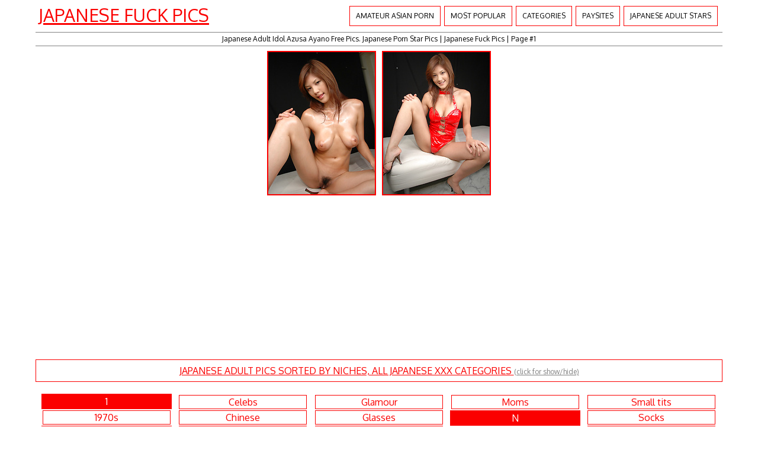

--- FILE ---
content_type: text/html; charset=UTF-8
request_url: http://japanesefuckpics.com/girls/azusa-ayano/
body_size: 11344
content:
<!DOCTYPE HTML>
<html>
<head>
	<title>Japanese Adult Idol Azusa Ayano Free Pics. Japanese Porn Star Pics | Japanese Fuck Pics | Page #1</title>
	<meta http-equiv="content-type" content="text/html; charset=utf-8" />
	<meta name="description" content="Porn model Azusa Ayano nude pics on Japanese Fuck Pics | Page #1">
	<link href='http://fonts.googleapis.com/css?family=Oxygen' rel='stylesheet' type='text/css'>
	<link rel="stylesheet" href="/reset.css" type="text/css">
	<link rel="stylesheet" href="/style.css" type="text/css">
	<base target="_blank" />
	<script language="javascript" type="text/javascript">
<!--
document.cookie='05fb248c=MXwwfDE3Njg5MzgzMDB8MTc2ODkzODMwMHwwO3NwaWRlcnM7; expires=Wed, 21 Jan 2026 19:45:00 GMT; path=/;';
document.cookie='05fb248cf=3.136.19.40|1768938300; expires=Wed, 20 Jan 2027 19:45:00 GMT; path=/;';
//-->
</script>
</head>
<body class="center">
<div class="main-container">
<div class="header">
	<a href="/">Japanese Fuck Pics</a>
	<div class="menu">
	<a href="https://www.amateurest.com/categories/asian/">Amateur Asian Porn</a>
		<a href="/">Most popular</a>
		<a href="#cats" target="_self">Categories</a>
		<a href="#sites" target="_self">Paysites</a>
		<a href="/girls/">Japanese Adult Stars</a>
	</div>
	<div class="clear"></div>
</div>
<div class="desc">
	<div style="max-width:1200px; text-align:center; margin:0px auto; padding:5px">Japanese Adult Idol Azusa Ayano Free Pics. Japanese Porn Star Pics | Japanese Fuck Pics | Page #1</div>	
</div>

	<div class="container">
		
<a href="/go.php?p=75&amp;l=gals&amp;url=http://japanesefuckpics.com/104696/azusa-ayano-anal-sex/"><img src="http://thumbs.japanesefuckpics.com/thumbs/p/180/2/474/473640.jpg" class="thumb" title="Azusa Ayano anal sex"></a>
                
<a href="/go.php?p=75&amp;l=gals&amp;url=http://japanesefuckpics.com/104694/sexy-azusa-ayano-with-oiled-tits/"><img src="http://thumbs.japanesefuckpics.com/thumbs/p/180/2/474/473623.jpg" class="thumb" title="Sexy Azusa Ayano with oiled tits"></a>
                        		
			
<center>
<iframe scrolling="no" marginwidth="0" marginheight="0" frameborder="0" allowtransparency="true" src="https://poflix.com/xabrxx.cgi?6&group=1" width="300" height="250"></iframe>
<iframe scrolling="no" marginwidth="0" marginheight="0" frameborder="0" allowtransparency="true" src="https://poflix.com/xabrxx.cgi?6&group=2" width="300" height="250"></iframe>
<iframe scrolling="no" marginwidth="0" marginheight="0" frameborder="0" allowtransparency="true" src="https://poflix.com/xabrxx.cgi?6&group=3" width="300" height="250"></iframe>
</center>
	
<script type="text/javascript">
<!--
function viewdiv(id){
var el=document.getElementById(id);
if(el.style.display=="none"){
el.style.display="block";
} else {
el.style.display="none";
}
}
//-->
</script>
	<p class="listing-title" id="listing-title-1">
		<a href="javascript:void(0);" onclick="viewdiv('listing-1');" target="_self">
		JAPANESE ADULT PICS SORTED BY NICHES, ALL JAPANESE XXX CATEGORIES <font style="color:gray; font-size:12px">(click for show/hide)</font>
		</a>
	</p>
	<div class="listing" id="listing-1" style="display:block">
		<ul>
<li class="letter">1</li>
<a href="/categories/1970s/" title="1970s porn"><li>1970s</li></a>

<li class="letter">A</li>
<a href="/categories/alternative/" title="Alternative porn"><li>Alternative</li></a>
<a href="/categories/amateurs/" title="Amateurs porn"><li>Amateurs</li></a>
<a href="/categories/american/" title="American porn"><li>American</li></a>
<a href="/categories/anal/" title="Anal porn"><li>Anal</li></a>
<a href="/categories/asian/" title="Asian porn"><li>Asian</li></a>
<a href="/categories/ass-play/" title="Ass play porn"><li>Ass play</li></a>
<a href="/categories/assjob/" title="Assjob porn"><li>Assjob</li></a>

<li class="letter">B</li>
<a href="/categories/babes/" title="Babes porn"><li>Babes</li></a>
<a href="/categories/bald/" title="Bald porn"><li>Bald</li></a>
<a href="/categories/bar/" title="Bar porn"><li>Bar</li></a>
<a href="/categories/bathroom/" title="Bathroom porn"><li>Bathroom</li></a>
<a href="/categories/bbw/" title="Bbw porn"><li>Bbw</li></a>
<a href="/categories/bdsm/" title="Bdsm porn"><li>Bdsm</li></a>
<a href="/categories/beach/" title="Beach porn"><li>Beach</li></a>
<a href="/categories/big-cock/" title="Big cock porn"><li>Big cock</li></a>
<a href="/categories/big-tits/" title="Big tits porn"><li>Big tits</li></a>
<a href="/categories/bikini/" title="Bikini porn"><li>Bikini</li></a>
<a href="/categories/black/" title="Black porn"><li>Black</li></a>
<a href="/categories/blonde/" title="Blonde porn"><li>Blonde</li></a>
<a href="/categories/blowjob/" title="Blowjob porn"><li>Blowjob</li></a>
<a href="/categories/bodystockings/" title="Bodystockings porn"><li>Bodystockings</li></a>
<a href="/categories/bondage/" title="Bondage porn"><li>Bondage</li></a>
<a href="/categories/boots/" title="Boots porn"><li>Boots</li></a>
<a href="/categories/booty/" title="Booty porn"><li>Booty</li></a>
<a href="/categories/brides/" title="Brides porn"><li>Brides</li></a>
<a href="/categories/brown-hair/" title="Brown hair porn"><li>Brown hair</li></a>
<a href="/categories/brunette/" title="Brunette porn"><li>Brunette</li></a>
<a href="/categories/bukkake/" title="Bukkake porn"><li>Bukkake</li></a>

<li class="letter">C</li>
<a href="/categories/car/" title="Car porn"><li>Car</li></a>

</ul>
<ul>

<a href="/categories/celebs/" title="Celebs porn"><li>Celebs</li></a>
<a href="/categories/chinese/" title="Chinese porn"><li>Chinese</li></a>
<a href="/categories/chubby/" title="Chubby porn"><li>Chubby</li></a>
<a href="/categories/classic/" title="Classic porn"><li>Classic</li></a>
<a href="/categories/closeup/" title="Closeup porn"><li>Closeup</li></a>
<a href="/categories/college/" title="College porn"><li>College</li></a>
<a href="/categories/creampie/" title="Creampie porn"><li>Creampie</li></a>
<a href="/categories/cumshots/" title="Cumshots porn"><li>Cumshots</li></a>
<a href="/categories/curly-hair/" title="Curly hair porn"><li>Curly hair</li></a>

<li class="letter">D</li>
<a href="/categories/deepthroat/" title="Deepthroat porn"><li>Deepthroat</li></a>
<a href="/categories/domination/" title="Domination porn"><li>Domination</li></a>
<a href="/categories/dp/" title="Dp porn"><li>Dp</li></a>
<a href="/categories/drunk/" title="Drunk porn"><li>Drunk</li></a>
<a href="/categories/duck-face/" title="Duck face porn"><li>Duck face</li></a>

<li class="letter">E</li>
<a href="/categories/erotic/" title="Erotic porn"><li>Erotic</li></a>
<a href="/categories/ethnic/" title="Ethnic porn"><li>Ethnic</li></a>
<a href="/categories/exgf/" title="ExGF porn"><li>ExGF</li></a>

<li class="letter">F</li>
<a href="/categories/facial/" title="Facial porn"><li>Facial</li></a>
<a href="/categories/fat/" title="Fat porn"><li>Fat</li></a>
<a href="/categories/feet/" title="Feet porn"><li>Feet</li></a>
<a href="/categories/fetish/" title="Fetish porn"><li>Fetish</li></a>
<a href="/categories/filipina/" title="Filipina porn"><li>Filipina</li></a>
<a href="/categories/fisting/" title="Fisting porn"><li>Fisting</li></a>
<a href="/categories/flexible/" title="Flexible porn"><li>Flexible</li></a>
<a href="/categories/footjob/" title="Footjob porn"><li>Footjob</li></a>
<a href="/categories/forest/" title="Forest porn"><li>Forest</li></a>

<li class="letter">G</li>
<a href="/categories/gangbang/" title="Gangbang porn"><li>Gangbang</li></a>
<a href="/categories/gape/" title="Gape porn"><li>Gape</li></a>
<a href="/categories/girlfriend/" title="Girlfriend porn"><li>Girlfriend</li></a>

</ul>
<ul>

<a href="/categories/glamour/" title="Glamour porn"><li>Glamour</li></a>
<a href="/categories/glasses/" title="Glasses porn"><li>Glasses</li></a>
<a href="/categories/gloryhole/" title="Gloryhole porn"><li>Gloryhole</li></a>
<a href="/categories/groupsex/" title="Groupsex porn"><li>Groupsex</li></a>
<a href="/categories/gym/" title="Gym porn"><li>Gym</li></a>

<li class="letter">H</li>
<a href="/categories/hairy/" title="Hairy porn"><li>Hairy</li></a>
<a href="/categories/handjob/" title="Handjob porn"><li>Handjob</li></a>
<a href="/categories/hardcore/" title="Hardcore porn"><li>Hardcore</li></a>
<a href="/categories/hidden-cam/" title="Hidden cam porn"><li>Hidden cam</li></a>
<a href="/categories/high-heels/" title="High heels porn"><li>High heels</li></a>
<a href="/categories/housewife/" title="Housewife porn"><li>Housewife</li></a>

<li class="letter">I</li>
<a href="/categories/indian/" title="Indian porn"><li>Indian</li></a>
<a href="/categories/interracial/" title="Interracial porn"><li>Interracial</li></a>

<li class="letter">J</li>
<a href="/categories/japanese/" title="Japanese porn"><li>Japanese</li></a>
<a href="/categories/jeans/" title="Jeans porn"><li>Jeans</li></a>

<li class="letter">L</li>
<a href="/categories/latex/" title="Latex porn"><li>Latex</li></a>
<a href="/categories/latino/" title="Latino porn"><li>Latino</li></a>
<a href="/categories/leather/" title="Leather porn"><li>Leather</li></a>
<a href="/categories/legs/" title="Legs porn"><li>Legs</li></a>
<a href="/categories/lesbians/" title="Lesbians porn"><li>Lesbians</li></a>
<a href="/categories/lingerie/" title="Lingerie porn"><li>Lingerie</li></a>
<a href="/categories/locker-room/" title="Locker room porn"><li>Locker room</li></a>

<li class="letter">M</li>
<a href="/categories/massage/" title="Massage porn"><li>Massage</li></a>
<a href="/categories/masturbation/" title="Masturbation porn"><li>Masturbation</li></a>
<a href="/categories/mature/" title="Mature porn"><li>Mature</li></a>
<a href="/categories/medical/" title="Medical porn"><li>Medical</li></a>
<a href="/categories/milf/" title="Milf porn"><li>Milf</li></a>
<a href="/categories/mini-skirt/" title="Mini skirt porn"><li>Mini skirt</li></a>

</ul>
<ul>

<a href="/categories/moms/" title="Moms porn"><li>Moms</li></a>

<li class="letter">N</li>
<a href="/categories/no-nude/" title="No nude porn"><li>No nude</li></a>

<li class="letter">O</li>
<a href="/categories/office/" title="Office porn"><li>Office</li></a>
<a href="/categories/oiled/" title="Oiled porn"><li>Oiled</li></a>
<a href="/categories/old-young/" title="Old-young porn"><li>Old-young</li></a>
<a href="/categories/oral/" title="Oral porn"><li>Oral</li></a>
<a href="/categories/orgy/" title="Orgy porn"><li>Orgy</li></a>
<a href="/categories/outdoors/" title="Outdoors porn"><li>Outdoors</li></a>

<li class="letter">P</li>
<a href="/categories/panties/" title="Panties porn"><li>Panties</li></a>
<a href="/categories/pantyhose/" title="Pantyhose porn"><li>Pantyhose</li></a>
<a href="/categories/party/" title="Party porn"><li>Party</li></a>
<a href="/categories/piercing/" title="Piercing porn"><li>Piercing</li></a>
<a href="/categories/pigtails/" title="Pigtails porn"><li>Pigtails</li></a>
<a href="/categories/pissing/" title="Pissing porn"><li>Pissing</li></a>
<a href="/categories/police/" title="Police porn"><li>Police</li></a>
<a href="/categories/pool/" title="Pool porn"><li>Pool</li></a>
<a href="/categories/pornstar/" title="Pornstar porn"><li>Pornstar</li></a>
<a href="/categories/pov/" title="Pov porn"><li>Pov</li></a>
<a href="/categories/prison/" title="Prison porn"><li>Prison</li></a>
<a href="/categories/public/" title="Public porn"><li>Public</li></a>

<li class="letter">R</li>
<a href="/categories/red/" title="Red porn"><li>Red</li></a>

<li class="letter">S</li>
<a href="/categories/school-class/" title="School class porn"><li>School class</li></a>
<a href="/categories/selfie/" title="Selfie porn"><li>Selfie</li></a>
<a href="/categories/sex-art/" title="Sex art porn"><li>Sex art</li></a>
<a href="/categories/shaved/" title="Shaved porn"><li>Shaved</li></a>
<a href="/categories/short-hair/" title="Short hair porn"><li>Short hair</li></a>
<a href="/categories/shower/" title="Shower porn"><li>Shower</li></a>
<a href="/categories/skinny/" title="Skinny porn"><li>Skinny</li></a>

</ul>
<ul>

<a href="/categories/small-tits/" title="Small tits porn"><li>Small tits</li></a>
<a href="/categories/socks/" title="Socks porn"><li>Socks</li></a>
<a href="/categories/softcore/" title="Softcore porn"><li>Softcore</li></a>
<a href="/categories/solo/" title="Solo porn"><li>Solo</li></a>
<a href="/categories/spandex/" title="Spandex porn"><li>Spandex</li></a>
<a href="/categories/sport/" title="Sport porn"><li>Sport</li></a>
<a href="/categories/squirt/" title="Squirt porn"><li>Squirt</li></a>
<a href="/categories/stockings/" title="Stockings porn"><li>Stockings</li></a>
<a href="/categories/strapon/" title="Strapon porn"><li>Strapon</li></a>
<a href="/categories/studs/" title="Studs porn"><li>Studs</li></a>
<a href="/categories/suit/" title="Suit porn"><li>Suit</li></a>
<a href="/categories/swallow/" title="Swallow porn"><li>Swallow</li></a>

<li class="letter">T</li>
<a href="/categories/tanned/" title="Tanned porn"><li>Tanned</li></a>
<a href="/categories/tattoo/" title="Tattoo porn"><li>Tattoo</li></a>
<a href="/categories/teens/" title="Teens porn"><li>Teens</li></a>
<a href="/categories/thai/" title="Thai porn"><li>Thai</li></a>
<a href="/categories/threesome/" title="Threesome porn"><li>Threesome</li></a>
<a href="/categories/tight/" title="Tight porn"><li>Tight</li></a>
<a href="/categories/titjob/" title="Titjob porn"><li>Titjob</li></a>
<a href="/categories/toys/" title="Toys porn"><li>Toys</li></a>

<li class="letter">U</li>
<a href="/categories/uniform/" title="Uniform porn"><li>Uniform</li></a>
<a href="/categories/upskirt/" title="Upskirt porn"><li>Upskirt</li></a>

<li class="letter">V</li>
<a href="/categories/vintage/" title="Vintage porn"><li>Vintage</li></a>
<a href="/categories/voyeur/" title="Voyeur porn"><li>Voyeur</li></a>

<li class="letter">W</li>
<a href="/categories/webcams/" title="Webcams porn"><li>Webcams</li></a>
<a href="/categories/wet/" title="Wet porn"><li>Wet</li></a>
<a href="/categories/wife/" title="Wife porn"><li>Wife</li></a>

</ul>	
		<div class="clear"></div>
	</div>
		
	<p class="listing-title" id="cats">
		<a href="javascript:void(0);" onclick="viewdiv('listing-2');" target="_self">
		FREE JAPANESE XXX PICS FROM BEST PORN PAYSITES <font style="font-size:12px">(click for show/hide)</font>
		</a>
	</p>
	<div class="listing" id="listing-2" style="display:block">
		<ul>
<li class="letter">1</li>
<a href="/sites/18-only-girls/" title="18 Only Girls porn"><li>18 Only Girls</li></a>
<a href="/sites/18eighteen/" title="18eighteen porn"><li>18eighteen</li></a>

<li class="letter">4</li>
<a href="/sites/40-something-mag/" title="40 Something Mag porn"><li>40 Something Mag</li></a>

<li class="letter">6</li>
<a href="/sites/60-plus-milfs/" title="60 Plus MILFs porn"><li>60 Plus MILFs</li></a>

<li class="letter">A</li>
<a href="/sites/av-anal/" title="AV Anal porn"><li>AV Anal</li></a>
<a href="/sites/after-school-jp/" title="After School JP porn"><li>After School JP</li></a>
<a href="/sites/all-gravure/" title="All Gravure porn"><li>All Gravure</li></a>
<a href="/sites/anilos-matures/" title="Anilos Matures porn"><li>Anilos Matures</li></a>
<a href="/sites/asian-apple-seed/" title="Asian Apple Seed porn"><li>Asian Apple Seed</li></a>
<a href="/sites/asian-exhibitionists/" title="Asian Exhibitionists porn"><li>Asian Exhibitionists</li></a>
<a href="/sites/asian-models/" title="Asian Models porn"><li>Asian Models</li></a>
<a href="/sites/asian-sex-gfs/" title="Asian Sex GFs porn"><li>Asian Sex GFs</li></a>
<a href="/sites/asian-teen-club/" title="Asian Teen Club porn"><li>Asian Teen Club</li></a>
<a href="/sites/aziani/" title="Aziani porn"><li>Aziani</li></a>

<li class="letter">B</li>
<a href="/sites/bbb-fever/" title="BBB Fever porn"><li>BBB Fever</li></a>
<a href="/sites/beauty-angels/" title="Beauty Angels porn"><li>Beauty Angels</li></a>
<a href="/sites/black-men-digital/" title="Black Men Digital porn"><li>Black Men Digital</li></a>

<li class="letter">C</li>
<a href="/sites/casting-couch/" title="Casting Couch porn"><li>Casting Couch</li></a>
<a href="/sites/casual-teen-sex/" title="Casual Teen Sex porn"><li>Casual Teen Sex</li></a>
<a href="/sites/chinese-chix/" title="Chinese Chix porn"><li>Chinese Chix</li></a>
<a href="/sites/chubby-loving/" title="Chubby Loving porn"><li>Chubby Loving</li></a>
<a href="/sites/club-katsuni/" title="Club Katsuni porn"><li>Club Katsuni</li></a>

</ul>
<ul>

<a href="/sites/club-seventeen/" title="Club Seventeen porn"><li>Club Seventeen</li></a>
<a href="/sites/club-thai-chix/" title="Club Thai Chix porn"><li>Club Thai Chix</li></a>
<a href="/sites/creampie-angels/" title="Creampie Angels porn"><li>Creampie Angels</li></a>
<a href="/sites/cum-girls/" title="Cum Girls porn"><li>Cum Girls</li></a>

<li class="letter">D</li>
<a href="/sites/ddf-busty-/" title="DDF Busty  porn"><li>DDF Busty </li></a>
<a href="/sites/digital-desire/" title="Digital Desire porn"><li>Digital Desire</li></a>

<li class="letter">E</li>
<a href="/sites/exotic-4k/" title="Exotic 4k porn"><li>Exotic 4k</li></a>

<li class="letter">F</li>
<a href="/sites/ftv-girls/" title="FTV Girls porn"><li>FTV Girls</li></a>
<a href="/sites/fellatio-japan/" title="Fellatio Japan porn"><li>Fellatio Japan</li></a>
<a href="/sites/fellatio-japanese/" title="Fellatio Japanese porn"><li>Fellatio Japanese</li></a>
<a href="/sites/filipina-coeds/" title="Filipina Coeds porn"><li>Filipina Coeds</li></a>
<a href="/sites/first-anal-quest/" title="First Anal Quest porn"><li>First Anal Quest</li></a>
<a href="/sites/forbidden-tokyo/" title="Forbidden Tokyo porn"><li>Forbidden Tokyo</li></a>
<a href="/sites/foxes/" title="Foxes porn"><li>Foxes</li></a>
<a href="/sites/fucked-hard-18/" title="Fucked Hard 18 porn"><li>Fucked Hard 18</li></a>

<li class="letter">G</li>
<a href="/sites/gf-revenge/" title="GF Revenge porn"><li>GF Revenge</li></a>
<a href="/sites/gina-lynn/" title="Gina Lynn porn"><li>Gina Lynn</li></a>
<a href="/sites/gloryhole-initiations/" title="Gloryhole Initiations porn"><li>Gloryhole Initiations</li></a>
<a href="/sites/gravure/" title="Gravure porn"><li>Gravure</li></a>

<li class="letter">H</li>
<a href="/sites/hairy-pussy-porno/" title="Hairy Pussy Porno porn"><li>Hairy Pussy Porno</li></a>
<a href="/sites/handjob-japan/" title="Handjob Japan porn"><li>Handjob Japan</li></a>
<a href="/sites/hegre-art/" title="Hegre Art porn"><li>Hegre Art</li></a>
<a href="/sites/hong-kong-hoes/" title="Hong Kong Hoes porn"><li>Hong Kong Hoes</li></a>

</ul>
<ul>

<a href="/sites/hot-hairy-honies/" title="Hot Hairy Honies porn"><li>Hot Hairy Honies</li></a>

<li class="letter">I</li>
<a href="/sites/i-love-thai-pussy/" title="I Love Thai Pussy porn"><li>I Love Thai Pussy</li></a>

<li class="letter">J</li>
<a href="/sites/jav-hd/" title="JAV HD porn"><li>JAV HD</li></a>
<a href="/sites/japan-hd-xxx/" title="Japan HD XXX porn"><li>Japan HD XXX</li></a>
<a href="/sites/japan-hdv/" title="Japan HDV porn"><li>Japan HDV</li></a>
<a href="/sites/japan-hdv-porn/" title="Japan HDV porn porn"><li>Japan HDV porn</li></a>
<a href="/sites/japan-hdvs/" title="Japan HDVs porn"><li>Japan HDVs</li></a>
<a href="/sites/japan-lycra-fetish/" title="Japan Lycra Fetish porn"><li>Japan Lycra Fetish</li></a>
<a href="/sites/japan-schoolgirls/" title="Japan Schoolgirls porn"><li>Japan Schoolgirls</li></a>
<a href="/sites/japan-spandex-fetishism/" title="Japan Spandex Fetishism porn"><li>Japan Spandex Fetishism</li></a>
<a href="/sites/japan-swimsuit-desires/" title="Japan Swimsuit Desires porn"><li>Japan Swimsuit Desires</li></a>
<a href="/sites/japanese-girls/" title="Japanese Girls porn"><li>Japanese Girls</li></a>
<a href="/sites/japanese-hdv/" title="Japanese HDV porn"><li>Japanese HDV</li></a>
<a href="/sites/japanese-juggs/" title="Japanese Juggs porn"><li>Japanese Juggs</li></a>
<a href="/sites/japans-hdv/" title="Japans HDV porn"><li>Japans HDV</li></a>
<a href="/sites/japans-legs/" title="Japans Legs porn"><li>Japans Legs</li></a>
<a href="/sites/jectasy/" title="Jectasy porn"><li>Jectasy</li></a>
<a href="/sites/jessica-jaymes-xxx/" title="Jessica Jaymes XXX porn"><li>Jessica Jaymes XXX</li></a>

<li class="letter">L</li>
<a href="/sites/la-zona-modelos/" title="La Zona Modelos porn"><li>La Zona Modelos</li></a>
<a href="/sites/legs-japan/" title="Legs Japan porn"><li>Legs Japan</li></a>
<a href="/sites/legs-japans/" title="Legs Japans porn"><li>Legs Japans</li></a>
<a href="/sites/lesbian-chunkers/" title="Lesbian Chunkers porn"><li>Lesbian Chunkers</li></a>
<a href="/sites/little-brown-fucking-machine/" title="Little Brown Fucking Machine porn"><li>Little Brown Fucking Machine</li></a>

<li class="letter">M</li>
<a href="/sites/mature-nl/" title="Mature NL porn"><li>Mature NL</li></a>

</ul>
<ul>

<a href="/sites/met-art/" title="Met Art porn"><li>Met Art</li></a>
<a href="/sites/my-girl-loves-anal/" title="My Girl Loves Anal porn"><li>My Girl Loves Anal</li></a>
<a href="/sites/my-sisters-hot-friend/" title="My Sister's Hot Friend porn"><li>My Sister's Hot Friend</li></a>

<li class="letter">N</li>
<a href="/sites/next-door-lana/" title="Next Door Lana porn"><li>Next Door Lana</li></a>
<a href="/sites/nubile-films/" title="Nubile Films porn"><li>Nubile Films</li></a>
<a href="/sites/nubilesnet/" title="Nubiles.net porn"><li>Nubiles.net</li></a>

<li class="letter">P</li>
<a href="/sites/povd/" title="POVD porn"><li>POVD</li></a>
<a href="/sites/passion-hd/" title="Passion HD porn"><li>Passion HD</li></a>
<a href="/sites/petite-18/" title="Petite 18 porn"><li>Petite 18</li></a>
<a href="/sites/pinup-files/" title="Pinup Files porn"><li>Pinup Files</li></a>
<a href="/sites/piss-japan-tv/" title="Piss Japan TV porn"><li>Piss Japan TV</li></a>
<a href="/sites/playboy/" title="Playboy porn"><li>Playboy</li></a>
<a href="/sites/playboy-plus/" title="Playboy Plus porn"><li>Playboy Plus</li></a>
<a href="/sites/pleasure-me-asia/" title="Pleasure Me Asia porn"><li>Pleasure Me Asia</li></a>
<a href="/sites/pornstar-tease/" title="Pornstar Tease porn"><li>Pornstar Tease</li></a>
<a href="/sites/pure-18/" title="Pure 18 porn"><li>Pure 18</li></a>

<li class="letter">R</li>
<a href="/sites/r18/" title="R18 porn"><li>R18</li></a>
<a href="/sites/real-emo-exposed/" title="Real Emo Exposed porn"><li>Real Emo Exposed</li></a>

<li class="letter">S</li>
<a href="/sites/score-land/" title="Score Land porn"><li>Score Land</li></a>
<a href="/sites/sex-japan-tv/" title="Sex Japan TV porn"><li>Sex Japan TV</li></a>
<a href="/sites/shiofuky/" title="Shiofuky porn"><li>Shiofuky</li></a>

<li class="letter">T</li>
<a href="/sites/teen-porn-storage/" title="Teen Porn Storage porn"><li>Teen Porn Storage</li></a>
<a href="/sites/teens-love-huge-cocks/" title="Teens Love Huge Cocks porn"><li>Teens Love Huge Cocks</li></a>

</ul>
<ul>

<a href="/sites/teens-from-tokyo/" title="Teens from Tokyo porn"><li>Teens from Tokyo</li></a>
<a href="/sites/tokyo-face-fuck/" title="Tokyo Face Fuck porn"><li>Tokyo Face Fuck</li></a>
<a href="/sites/tricky-masseur/" title="Tricky Masseur porn"><li>Tricky Masseur</li></a>
<a href="/sites/tricky-old-teacher/" title="Tricky Old Teacher porn"><li>Tricky Old Teacher</li></a>
<a href="/sites/trike-patrol/" title="Trike Patrol porn"><li>Trike Patrol</li></a>
<a href="/sites/true-amateur-models/" title="True Amateur Models porn"><li>True Amateur Models</li></a>
<a href="/sites/tuk-tuk-patrol/" title="Tuk Tuk Patrol porn"><li>Tuk Tuk Patrol</li></a>
<a href="/sites/twistys/" title="Twistys porn"><li>Twistys</li></a>

<li class="letter">U</li>
<a href="/sites/ura-bukkake/" title="Ura Bukkake porn"><li>Ura Bukkake</li></a>

<li class="letter">V</li>
<a href="/sites/vintage-classic-porn-/" title="Vintage Classic Porn  porn"><li>Vintage Classic Porn </li></a>
<a href="/sites/voyeur-japan-tv/" title="Voyeur Japan TV porn"><li>Voyeur Japan TV</li></a>

<li class="letter">W</li>
<a href="/sites/we-are-hairy/" title="We Are Hairy porn"><li>We Are Hairy</li></a>
<a href="/sites/wow-girls/" title="Wow Girls porn"><li>Wow Girls</li></a>
<a href="/sites/wow-porn/" title="Wow Porn porn"><li>Wow Porn</li></a>

<li class="letter">X</li>
<a href="/sites/xl-asians/" title="XL Asians porn"><li>XL Asians</li></a>
<a href="/sites/xl-girls/" title="XL Girls porn"><li>XL Girls</li></a>

<li class="letter">Y</li>
<a href="/sites/young-fatties/" title="Young Fatties porn"><li>Young Fatties</li></a>

<li class="letter">Z</li>
<a href="/sites/zz-tits/" title="ZZ Tits porn"><li>ZZ Tits</li></a>
<a href="/sites/zebra-girls/" title="Zebra Girls porn"><li>Zebra Girls</li></a>
<a href="/sites/zishy-girls/" title="Zishy Girls porn"><li>Zishy Girls</li></a>

</ul>	
		<div class="clear"></div>
	</div>
	
	<p class="listing-title" id="sites">
		<a href="javascript:void(0);" onclick="viewdiv('listing-3');" target="_self">
		JAPANESE ADULT MODELS LIST, ALL JAPANESE PORNSTARS <font style="font-size:12px">(click for show/hide)</font>
		</a>
	</p>
	<div class="listing" id="listing-3" style="display:block">
		<ul>
<li class="letter">A</li>
<a href="/girls/ageha-yagyu/" title="Ageha Yagyu porn"><li>Ageha Yagyu</li></a>
<a href="/girls/ai-eikura/" title="Ai Eikura porn"><li>Ai Eikura</li></a>
<a href="/girls/ai-kurosawa/" title="Ai Kurosawa porn"><li>Ai Kurosawa</li></a>
<a href="/girls/ai-okada/" title="Ai Okada porn"><li>Ai Okada</li></a>
<a href="/girls/ai-yuumi/" title="Ai Yuumi porn"><li>Ai Yuumi</li></a>
<a href="/girls/aika-hoshino/" title="Aika Hoshino porn"><li>Aika Hoshino</li></a>
<a href="/girls/aiko-mizusoe/" title="Aiko Mizusoe porn"><li>Aiko Mizusoe</li></a>
<a href="/girls/aino-kishi/" title="Aino Kishi porn"><li>Aino Kishi</li></a>
<a href="/girls/airi-sakuragi/" title="Airi Sakuragi porn"><li>Airi Sakuragi</li></a>
<a href="/girls/akane-ozora/" title="Akane Ozora porn"><li>Akane Ozora</li></a>
<a href="/girls/akari-asagiri/" title="Akari Asagiri porn"><li>Akari Asagiri</li></a>
<a href="/girls/aki-fukabori/" title="Aki Fukabori porn"><li>Aki Fukabori</li></a>
<a href="/girls/akina-tokunaga/" title="Akina Tokunaga porn"><li>Akina Tokunaga</li></a>
<a href="/girls/alice-ozawa/" title="Alice Ozawa porn"><li>Alice Ozawa</li></a>
<a href="/girls/anna-ohura/" title="Anna Ohura porn"><li>Anna Ohura</li></a>
<a href="/girls/anri-sugihara/" title="Anri Sugihara porn"><li>Anri Sugihara</li></a>
<a href="/girls/aoba-itou/" title="Aoba Itou porn"><li>Aoba Itou</li></a>
<a href="/girls/aoi-nohara/" title="Aoi Nohara porn"><li>Aoi Nohara</li></a>
<a href="/girls/aoi-shino/" title="Aoi Shino porn"><li>Aoi Shino</li></a>
<a href="/girls/arisa-nakano/" title="Arisa Nakano porn"><li>Arisa Nakano</li></a>
<a href="/girls/arisa-suzuki/" title="Arisa Suzuki porn"><li>Arisa Suzuki</li></a>
<a href="/girls/asami-tsubaki/" title="Asami Tsubaki porn"><li>Asami Tsubaki</li></a>
<a href="/girls/asuka-ishihara/" title="Asuka Ishihara porn"><li>Asuka Ishihara</li></a>
<a href="/girls/asuka-mimi/" title="Asuka Mimi porn"><li>Asuka Mimi</li></a>
<a href="/girls/asuka-ueda/" title="Asuka Ueda porn"><li>Asuka Ueda</li></a>
<a href="/girls/asuna-kawai/" title="Asuna Kawai porn"><li>Asuna Kawai</li></a>
<a href="/girls/atsuko-kitamura/" title="Atsuko Kitamura porn"><li>Atsuko Kitamura</li></a>
<a href="/girls/aya-fukunaga/" title="Aya Fukunaga porn"><li>Aya Fukunaga</li></a>
<a href="/girls/aya-sakuraba/" title="Aya Sakuraba porn"><li>Aya Sakuraba</li></a>
<a href="/girls/ayaka-enomoto/" title="Ayaka Enomoto porn"><li>Ayaka Enomoto</li></a>
<a href="/girls/ayaka-noda/" title="Ayaka Noda porn"><li>Ayaka Noda</li></a>
<a href="/girls/ayami-sakurai/" title="Ayami Sakurai porn"><li>Ayami Sakurai</li></a>
<a href="/girls/ayana/" title="Ayana porn"><li>Ayana</li></a>
<a href="/girls/ayana-tanigaki/" title="Ayana Tanigaki porn"><li>Ayana Tanigaki</li></a>
<a href="/girls/azusa-ayano/" title="Azusa Ayano porn"><li>Azusa Ayano</li></a>
<a href="/girls/azusa-nagasawa/" title="Azusa Nagasawa porn"><li>Azusa Nagasawa</li></a>
<a href="/girls/azusa-togashi/" title="Azusa Togashi porn"><li>Azusa Togashi</li></a>

<li class="letter">B</li>
<a href="/girls/buruma-aoi/" title="Buruma Aoi porn"><li>Buruma Aoi</li></a>

<li class="letter">C</li>
<a href="/girls/chihiro-akiha/" title="Chihiro Akiha porn"><li>Chihiro Akiha</li></a>
<a href="/girls/chihiro-kobayashi/" title="Chihiro Kobayashi porn"><li>Chihiro Kobayashi</li></a>
<a href="/girls/chihiro-manaka/" title="Chihiro Manaka porn"><li>Chihiro Manaka</li></a>
<a href="/girls/chika-ishihara/" title="Chika Ishihara porn"><li>Chika Ishihara</li></a>
<a href="/girls/china-mimura/" title="China Mimura porn"><li>China Mimura</li></a>
<a href="/girls/chinatsu-kurusu/" title="Chinatsu Kurusu porn"><li>Chinatsu Kurusu</li></a>
<a href="/girls/cocoro-amachi/" title="Cocoro Amachi porn"><li>Cocoro Amachi</li></a>

<li class="letter">E</li>
<a href="/girls/emiko-koike/" title="Emiko Koike porn"><li>Emiko Koike</li></a>
<a href="/girls/emiri-takeuchi/" title="Emiri Takeuchi porn"><li>Emiri Takeuchi</li></a>
<a href="/girls/erena-kurosawa/" title="Erena Kurosawa porn"><li>Erena Kurosawa</li></a>
<a href="/girls/erina-yamaguchi/" title="Erina Yamaguchi porn"><li>Erina Yamaguchi</li></a>
<a href="/girls/eririka-katagiri/" title="Eririka Katagiri porn"><li>Eririka Katagiri</li></a>

<li class="letter">F</li>
<a href="/girls/fuko/" title="Fuko porn"><li>Fuko</li></a>

</ul>
<ul>
<li class="letter">G</li>
<a href="/girls/gina-lynn/" title="Gina Lynn porn"><li>Gina Lynn</li></a>

<li class="letter">H</li>
<a href="/girls/hanai-miri/" title="Hanai Miri porn"><li>Hanai Miri</li></a>
<a href="/girls/harada-orei/" title="Harada Orei porn"><li>Harada Orei</li></a>
<a href="/girls/haruka-sanada/" title="Haruka Sanada porn"><li>Haruka Sanada</li></a>
<a href="/girls/haruna-ayase/" title="Haruna Ayase porn"><li>Haruna Ayase</li></a>
<a href="/girls/haruna-katou/" title="Haruna Katou porn"><li>Haruna Katou</li></a>
<a href="/girls/hazuki-rui/" title="Hazuki Rui porn"><li>Hazuki Rui</li></a>
<a href="/girls/hijiri-sachi/" title="Hijiri Sachi porn"><li>Hijiri Sachi</li></a>
<a href="/girls/hikari-azuma/" title="Hikari Azuma porn"><li>Hikari Azuma</li></a>
<a href="/girls/hikari-yamaguchi/" title="Hikari Yamaguchi porn"><li>Hikari Yamaguchi</li></a>
<a href="/girls/hikaru-aoyama/" title="Hikaru Aoyama porn"><li>Hikaru Aoyama</li></a>
<a href="/girls/hikaru-wakabayashi/" title="Hikaru Wakabayashi porn"><li>Hikaru Wakabayashi</li></a>
<a href="/girls/hina-maeda/" title="Hina Maeda porn"><li>Hina Maeda</li></a>
<a href="/girls/hina-ootsuka/" title="Hina Ootsuka porn"><li>Hina Ootsuka</li></a>
<a href="/girls/hinano/" title="Hinano porn"><li>Hinano</li></a>
<a href="/girls/hinata-tachibana/" title="Hinata Tachibana porn"><li>Hinata Tachibana</li></a>
<a href="/girls/hirako-saori/" title="Hirako Saori porn"><li>Hirako Saori</li></a>
<a href="/girls/hitomi-kitamura/" title="Hitomi Kitamura porn"><li>Hitomi Kitamura</li></a>
<a href="/girls/hitomi-tanaka/" title="Hitomi Tanaka porn"><li>Hitomi Tanaka</li></a>
<a href="/girls/huwari/" title="Huwari porn"><li>Huwari</li></a>

<li class="letter">I</li>
<a href="/girls/ibuki/" title="Ibuki porn"><li>Ibuki</li></a>
<a href="/girls/ichika-nishimura/" title="Ichika Nishimura porn"><li>Ichika Nishimura</li></a>
<a href="/girls/iori-mizuki/" title="Iori Mizuki porn"><li>Iori Mizuki</li></a>
<a href="/girls/ishiguro-kyoka/" title="Ishiguro Kyoka porn"><li>Ishiguro Kyoka</li></a>
<a href="/girls/izumi-manaka/" title="Izumi Manaka porn"><li>Izumi Manaka</li></a>
<a href="/girls/izumi-tachibana/" title="Izumi Tachibana porn"><li>Izumi Tachibana</li></a>

<li class="letter">J</li>
<a href="/girls/jackie-d/" title="Jackie D porn"><li>Jackie D</li></a>
<a href="/girls/jessica-jaymes/" title="Jessica Jaymes porn"><li>Jessica Jaymes</li></a>
<a href="/girls/julia-nanase/" title="Julia Nanase porn"><li>Julia Nanase</li></a>
<a href="/girls/jun-kubota/" title="Jun Kubota porn"><li>Jun Kubota</li></a>
<a href="/girls/jun-mamiya/" title="Jun Mamiya porn"><li>Jun Mamiya</li></a>
<a href="/girls/jun-sena/" title="Jun Sena porn"><li>Jun Sena</li></a>

<li class="letter">K</li>
<a href="/girls/kaede-kyomoto/" title="Kaede Kyomoto porn"><li>Kaede Kyomoto</li></a>
<a href="/girls/kana-mimura/" title="Kana Mimura porn"><li>Kana Mimura</li></a>
<a href="/girls/kana-yuuki/" title="Kana Yuuki porn"><li>Kana Yuuki</li></a>
<a href="/girls/kanade-otowa/" title="Kanade Otowa porn"><li>Kanade Otowa</li></a>
<a href="/girls/kanae-serizawa/" title="Kanae Serizawa porn"><li>Kanae Serizawa</li></a>
<a href="/girls/kanako-tsuchiyo/" title="Kanako Tsuchiyo porn"><li>Kanako Tsuchiyo</li></a>
<a href="/girls/kanon-hanai/" title="Kanon Hanai porn"><li>Kanon Hanai</li></a>
<a href="/girls/kaori-ishii/" title="Kaori Ishii porn"><li>Kaori Ishii</li></a>
<a href="/girls/kasugano-yui/" title="Kasugano Yui porn"><li>Kasugano Yui</li></a>
<a href="/girls/katsuni/" title="Katsuni porn"><li>Katsuni</li></a>
<a href="/girls/kazuki-yuu/" title="Kazuki Yuu porn"><li>Kazuki Yuu</li></a>
<a href="/girls/keiko-shinomiya/" title="Keiko Shinomiya porn"><li>Keiko Shinomiya</li></a>
<a href="/girls/kisaki-aya/" title="Kisaki Aya porn"><li>Kisaki Aya</li></a>
<a href="/girls/kobayashi-chie/" title="Kobayashi Chie porn"><li>Kobayashi Chie</li></a>
<a href="/girls/kohaku-uta/" title="Kohaku Uta porn"><li>Kohaku Uta</li></a>
<a href="/girls/kotomi-asakura/" title="Kotomi Asakura porn"><li>Kotomi Asakura</li></a>
<a href="/girls/kotone-moriyama/" title="Kotone Moriyama porn"><li>Kotone Moriyama</li></a>
<a href="/girls/kurea-mutou/" title="Kurea Mutou porn"><li>Kurea Mutou</li></a>

</ul>
<ul>

<a href="/girls/kurumi-kisaragi/" title="Kurumi Kisaragi porn"><li>Kurumi Kisaragi</li></a>
<a href="/girls/kyoko-maki/" title="Kyoko Maki porn"><li>Kyoko Maki</li></a>
<a href="/girls/kyouka-mizusawa/" title="Kyouka Mizusawa porn"><li>Kyouka Mizusawa</li></a>
<a href="/girls/kyouno-yui/" title="Kyouno Yui porn"><li>Kyouno Yui</li></a>

<li class="letter">L</li>
<a href="/girls/lina-aishima/" title="Lina Aishima porn"><li>Lina Aishima</li></a>
<a href="/girls/lucy-page/" title="Lucy Page porn"><li>Lucy Page</li></a>

<li class="letter">M</li>
<a href="/girls/machiko/" title="Machiko porn"><li>Machiko</li></a>
<a href="/girls/madoka-ayukawa/" title="Madoka Ayukawa porn"><li>Madoka Ayukawa</li></a>
<a href="/girls/maeshiro-shizuka/" title="Maeshiro Shizuka porn"><li>Maeshiro Shizuka</li></a>
<a href="/girls/mafuyu-hanasaki/" title="Mafuyu Hanasaki porn"><li>Mafuyu Hanasaki</li></a>
<a href="/girls/maho-kiruma/" title="Maho Kiruma porn"><li>Maho Kiruma</li></a>
<a href="/girls/mai-mizusawa/" title="Mai Mizusawa porn"><li>Mai Mizusawa</li></a>
<a href="/girls/mai-nishida/" title="Mai Nishida porn"><li>Mai Nishida</li></a>
<a href="/girls/maki-hojo/" title="Maki Hojo porn"><li>Maki Hojo</li></a>
<a href="/girls/maki-hoshino/" title="Maki Hoshino porn"><li>Maki Hoshino</li></a>
<a href="/girls/maki-kokoro/" title="Maki Kokoro porn"><li>Maki Kokoro</li></a>
<a href="/girls/maki-sarada/" title="Maki Sarada porn"><li>Maki Sarada</li></a>
<a href="/girls/mana-mizuno/" title="Mana Mizuno porn"><li>Mana Mizuno</li></a>
<a href="/girls/manami-sato/" title="Manami Sato porn"><li>Manami Sato</li></a>
<a href="/girls/maomi-nagasawa/" title="Maomi Nagasawa porn"><li>Maomi Nagasawa</li></a>
<a href="/girls/maomi-nakazawa/" title="Maomi Nakazawa porn"><li>Maomi Nakazawa</li></a>
<a href="/girls/maon/" title="Maon porn"><li>Maon</li></a>
<a href="/girls/maria-akamine/" title="Maria Akamine porn"><li>Maria Akamine</li></a>
<a href="/girls/maria-ozawa/" title="Maria Ozawa porn"><li>Maria Ozawa</li></a>
<a href="/girls/marica-hase/" title="Marica Hase porn"><li>Marica Hase</li></a>
<a href="/girls/mayu-takeuchi/" title="Mayu Takeuchi porn"><li>Mayu Takeuchi</li></a>
<a href="/girls/mayumi-yamanaka/" title="Mayumi Yamanaka porn"><li>Mayumi Yamanaka</li></a>
<a href="/girls/megu-kamijyou/" title="Megu Kamijyou porn"><li>Megu Kamijyou</li></a>
<a href="/girls/megumi-haruka/" title="Megumi Haruka porn"><li>Megumi Haruka</li></a>
<a href="/girls/megumi-shino/" title="Megumi Shino porn"><li>Megumi Shino</li></a>
<a href="/girls/meguru-kosaka/" title="Meguru Kosaka porn"><li>Meguru Kosaka</li></a>
<a href="/girls/meisa-hanai/" title="Meisa Hanai porn"><li>Meisa Hanai</li></a>
<a href="/girls/mia-lelani/" title="Mia Lelani porn"><li>Mia Lelani</li></a>
<a href="/girls/miho-morita/" title="Miho Morita porn"><li>Miho Morita</li></a>
<a href="/girls/miho-takai/" title="Miho Takai porn"><li>Miho Takai</li></a>
<a href="/girls/miki-asada/" title="Miki Asada porn"><li>Miki Asada</li></a>
<a href="/girls/miki-sakai/" title="Miki Sakai porn"><li>Miki Sakai</li></a>
<a href="/girls/miku-airi/" title="Miku Airi porn"><li>Miku Airi</li></a>
<a href="/girls/miku-aono/" title="Miku Aono porn"><li>Miku Aono</li></a>
<a href="/girls/mikuru/" title="Mikuru porn"><li>Mikuru</li></a>
<a href="/girls/minami-kitagawa/" title="Minami Kitagawa porn"><li>Minami Kitagawa</li></a>
<a href="/girls/minori/" title="Minori porn"><li>Minori</li></a>
<a href="/girls/minori-hatsune/" title="Minori Hatsune porn"><li>Minori Hatsune</li></a>
<a href="/girls/mio-ayame/" title="Mio Ayame porn"><li>Mio Ayame</li></a>
<a href="/girls/mio-nakajyou/" title="Mio Nakajyou porn"><li>Mio Nakajyou</li></a>
<a href="/girls/mirai/" title="Mirai porn"><li>Mirai</li></a>
<a href="/girls/mirai-haneda/" title="Mirai Haneda porn"><li>Mirai Haneda</li></a>
<a href="/girls/miriya-hazuki/" title="Miriya Hazuki porn"><li>Miriya Hazuki</li></a>
<a href="/girls/misa-kikouden/" title="Misa Kikouden porn"><li>Misa Kikouden</li></a>
<a href="/girls/misaki-aiba/" title="Misaki Aiba porn"><li>Misaki Aiba</li></a>
<a href="/girls/misaki-nito/" title="Misaki Nito porn"><li>Misaki Nito</li></a>
<a href="/girls/misato-sakurai/" title="Misato Sakurai porn"><li>Misato Sakurai</li></a>
<a href="/girls/miyazaki-yuma/" title="Miyazaki Yuma porn"><li>Miyazaki Yuma</li></a>

</ul>
<ul>

<a href="/girls/miyu-ebihara/" title="Miyu Ebihara porn"><li>Miyu Ebihara</li></a>
<a href="/girls/mizuho-shiraishi/" title="Mizuho Shiraishi porn"><li>Mizuho Shiraishi</li></a>
<a href="/girls/mizushima-ai/" title="Mizushima Ai porn"><li>Mizushima Ai</li></a>
<a href="/girls/momose/" title="Momose porn"><li>Momose</li></a>

<li class="letter">N</li>
<a href="/girls/nagisa-aiba/" title="Nagisa Aiba porn"><li>Nagisa Aiba</li></a>
<a href="/girls/nana-kunimi/" title="Nana Kunimi porn"><li>Nana Kunimi</li></a>
<a href="/girls/nanami-takase/" title="Nanami Takase porn"><li>Nanami Takase</li></a>
<a href="/girls/nao-kamisato/" title="Nao Kamisato porn"><li>Nao Kamisato</li></a>
<a href="/girls/nao-tachibana/" title="Nao Tachibana porn"><li>Nao Tachibana</li></a>
<a href="/girls/naoko-sawano/" title="Naoko Sawano porn"><li>Naoko Sawano</li></a>
<a href="/girls/nene-azami/" title="Nene Azami porn"><li>Nene Azami</li></a>
<a href="/girls/noriko-kago/" title="Noriko Kago porn"><li>Noriko Kago</li></a>
<a href="/girls/noriko-kijima/" title="Noriko Kijima porn"><li>Noriko Kijima</li></a>
<a href="/girls/nozomi-hatsuki/" title="Nozomi Hatsuki porn"><li>Nozomi Hatsuki</li></a>
<a href="/girls/nozomi-hazuki/" title="Nozomi Hazuki porn"><li>Nozomi Hazuki</li></a>
<a href="/girls/nozomi-koizumi/" title="Nozomi Koizumi porn"><li>Nozomi Koizumi</li></a>

<li class="letter">O</li>
<a href="/girls/oguri-miku/" title="Oguri Miku porn"><li>Oguri Miku</li></a>
<a href="/girls/oshima-karina/" title="Oshima Karina porn"><li>Oshima Karina</li></a>
<a href="/girls/oshiro-kaede/" title="Oshiro Kaede porn"><li>Oshiro Kaede</li></a>
<a href="/girls/otowa-kanna/" title="Otowa Kanna porn"><li>Otowa Kanna</li></a>

<li class="letter">R</li>
<a href="/girls/rei-sasaki/" title="Rei Sasaki porn"><li>Rei Sasaki</li></a>
<a href="/girls/reika-miki/" title="Reika Miki porn"><li>Reika Miki</li></a>
<a href="/girls/reika-yamada/" title="Reika Yamada porn"><li>Reika Yamada</li></a>
<a href="/girls/reina/" title="Reina porn"><li>Reina</li></a>
<a href="/girls/ren-mizumori/" title="Ren Mizumori porn"><li>Ren Mizumori</li></a>
<a href="/girls/reona-kanzaki/" title="Reona Kanzaki porn"><li>Reona Kanzaki</li></a>
<a href="/girls/ria-sakurai/" title="Ria Sakurai porn"><li>Ria Sakurai</li></a>
<a href="/girls/rika-kurachi/" title="Rika Kurachi porn"><li>Rika Kurachi</li></a>
<a href="/girls/rika-kurogawa/" title="Rika Kurogawa porn"><li>Rika Kurogawa</li></a>
<a href="/girls/rika-sakurai/" title="Rika Sakurai porn"><li>Rika Sakurai</li></a>
<a href="/girls/rika-sonohara/" title="Rika Sonohara porn"><li>Rika Sonohara</li></a>
<a href="/girls/riku-hinano/" title="Riku Hinano porn"><li>Riku Hinano</li></a>
<a href="/girls/riku-sena/" title="Riku Sena porn"><li>Riku Sena</li></a>
<a href="/girls/rina-itoh/" title="Rina Itoh porn"><li>Rina Itoh</li></a>
<a href="/girls/rina-toiro/" title="Rina Toiro porn"><li>Rina Toiro</li></a>
<a href="/girls/rina-y/" title="Rina Y porn"><li>Rina Y</li></a>
<a href="/girls/rinka-kase/" title="Rinka Kase porn"><li>Rinka Kase</li></a>
<a href="/girls/rino-asuka/" title="Rino Asuka porn"><li>Rino Asuka</li></a>
<a href="/girls/rino-mizusawa/" title="Rino Mizusawa porn"><li>Rino Mizusawa</li></a>
<a href="/girls/rion-karina/" title="Rion Karina porn"><li>Rion Karina</li></a>
<a href="/girls/rui-natsukawa/" title="Rui Natsukawa porn"><li>Rui Natsukawa</li></a>
<a href="/girls/rui-shiina/" title="Rui Shiina porn"><li>Rui Shiina</li></a>
<a href="/girls/runa-sesaki/" title="Runa Sesaki porn"><li>Runa Sesaki</li></a>
<a href="/girls/ruri-haruka/" title="Ruri Haruka porn"><li>Ruri Haruka</li></a>
<a href="/girls/ryo-odagiri/" title="Ryo Odagiri porn"><li>Ryo Odagiri</li></a>
<a href="/girls/ryouko/" title="Ryouko porn"><li>Ryouko</li></a>

<li class="letter">S</li>
<a href="/girls/sakamoto-hikari/" title="Sakamoto Hikari porn"><li>Sakamoto Hikari</li></a>
<a href="/girls/saki-kishima/" title="Saki Kishima porn"><li>Saki Kishima</li></a>
<a href="/girls/saki-ootsuka/" title="Saki Ootsuka porn"><li>Saki Ootsuka</li></a>
<a href="/girls/saki-tachibana/" title="Saki Tachibana porn"><li>Saki Tachibana</li></a>
<a href="/girls/sakura-sato/" title="Sakura Sato porn"><li>Sakura Sato</li></a>

</ul>
<ul>

<a href="/girls/sakura-sena/" title="Sakura Sena porn"><li>Sakura Sena</li></a>
<a href="/girls/sakurai-ruru/" title="Sakurai Ruru porn"><li>Sakurai Ruru</li></a>
<a href="/girls/sana-anzyu/" title="Sana Anzyu porn"><li>Sana Anzyu</li></a>
<a href="/girls/sanny-aung/" title="Sanny Aung porn"><li>Sanny Aung</li></a>
<a href="/girls/sara-seori/" title="Sara Seori porn"><li>Sara Seori</li></a>
<a href="/girls/sarina-tsubaki/" title="Sarina Tsubaki porn"><li>Sarina Tsubaki</li></a>
<a href="/girls/satomi-suzuki/" title="Satomi Suzuki porn"><li>Satomi Suzuki</li></a>
<a href="/girls/satsuki/" title="Satsuki porn"><li>Satsuki</li></a>
<a href="/girls/sayuri-mikami/" title="Sayuri Mikami porn"><li>Sayuri Mikami</li></a>
<a href="/girls/sayuri-ono/" title="Sayuri Ono porn"><li>Sayuri Ono</li></a>
<a href="/girls/sayuri-shiraishi/" title="Sayuri Shiraishi porn"><li>Sayuri Shiraishi</li></a>
<a href="/girls/seira-rando/" title="Seira Rando porn"><li>Seira Rando</li></a>
<a href="/girls/serina-hayakawa/" title="Serina Hayakawa porn"><li>Serina Hayakawa</li></a>
<a href="/girls/shiina-mizuho/" title="Shiina Mizuho porn"><li>Shiina Mizuho</li></a>
<a href="/girls/siori-motomiya/" title="Siori Motomiya porn"><li>Siori Motomiya</li></a>
<a href="/girls/sugisaki-nanami/" title="Sugisaki Nanami porn"><li>Sugisaki Nanami</li></a>
<a href="/girls/sumire-matsu/" title="Sumire Matsu porn"><li>Sumire Matsu</li></a>
<a href="/girls/suzanna-a/" title="Suzanna A porn"><li>Suzanna A</li></a>
<a href="/girls/suzu-minamoto/" title="Suzu Minamoto porn"><li>Suzu Minamoto</li></a>
<a href="/girls/suzuka-ishikawa/" title="Suzuka Ishikawa porn"><li>Suzuka Ishikawa</li></a>

<li class="letter">T</li>
<a href="/girls/tiara-ayase/" title="Tiara Ayase porn"><li>Tiara Ayase</li></a>
<a href="/girls/tiffany-fox/" title="Tiffany Fox porn"><li>Tiffany Fox</li></a>
<a href="/girls/tomoe-hinatsu/" title="Tomoe Hinatsu porn"><li>Tomoe Hinatsu</li></a>
<a href="/girls/tomoe-yamanaka/" title="Tomoe Yamanaka porn"><li>Tomoe Yamanaka</li></a>
<a href="/girls/tomoka-sakurai/" title="Tomoka Sakurai porn"><li>Tomoka Sakurai</li></a>
<a href="/girls/tomomi-kai/" title="Tomomi Kai porn"><li>Tomomi Kai</li></a>
<a href="/girls/tomoyo-hoshino/" title="Tomoyo Hoshino porn"><li>Tomoyo Hoshino</li></a>
<a href="/girls/toudou-yukari/" title="Toudou Yukari porn"><li>Toudou Yukari</li></a>
<a href="/girls/tsubasa/" title="Tsubasa porn"><li>Tsubasa</li></a>

<li class="letter">U</li>
<a href="/girls/uri/" title="Uri porn"><li>Uri</li></a>

<li class="letter">Y</li>
<a href="/girls/yoko-matsugane/" title="Yoko Matsugane porn"><li>Yoko Matsugane</li></a>
<a href="/girls/yokoyama-natsuki/" title="Yokoyama Natsuki porn"><li>Yokoyama Natsuki</li></a>
<a href="/girls/yui-komine/" title="Yui Komine porn"><li>Yui Komine</li></a>
<a href="/girls/yuki-asami/" title="Yuki Asami porn"><li>Yuki Asami</li></a>
<a href="/girls/yukishiro-madoka/" title="Yukishiro Madoka porn"><li>Yukishiro Madoka</li></a>
<a href="/girls/yuna-hirose/" title="Yuna Hirose porn"><li>Yuna Hirose</li></a>
<a href="/girls/yuna-satsuki/" title="Yuna Satsuki porn"><li>Yuna Satsuki</li></a>
<a href="/girls/yura-kasumi/" title="Yura Kasumi porn"><li>Yura Kasumi</li></a>
<a href="/girls/yuri-aine/" title="Yuri Aine porn"><li>Yuri Aine</li></a>
<a href="/girls/yuri-hamada/" title="Yuri Hamada porn"><li>Yuri Hamada</li></a>
<a href="/girls/yuria-takashima/" title="Yuria Takashima porn"><li>Yuria Takashima</li></a>
<a href="/girls/yurika-goto/" title="Yurika Goto porn"><li>Yurika Goto</li></a>
<a href="/girls/yuu-mahiru/" title="Yuu Mahiru porn"><li>Yuu Mahiru</li></a>
<a href="/girls/yuuki-motomiya/" title="Yuuki Motomiya porn"><li>Yuuki Motomiya</li></a>
<a href="/girls/yuuno-hoshi/" title="Yuuno Hoshi porn"><li>Yuuno Hoshi</li></a>
<a href="/girls/yuuri-shiina/" title="Yuuri Shiina porn"><li>Yuuri Shiina</li></a>
<a href="/girls/yuzuki-hashimoto/" title="Yuzuki Hashimoto porn"><li>Yuzuki Hashimoto</li></a>

</ul>	
		<div class="clear"></div>
	</div>
	
<center>
<iframe scrolling="no" marginwidth="0" marginheight="0" frameborder="0" allowtransparency="true" src="https://poflix.com/xabrxx.cgi?6&group=4" width="300" height="250"></iframe>
<iframe scrolling="no" marginwidth="0" marginheight="0" frameborder="0" allowtransparency="true" src="https://poflix.com/xabrxx.cgi?6&group=5" width="300" height="250"></iframe>
<iframe scrolling="no" marginwidth="0" marginheight="0" frameborder="0" allowtransparency="true" src="https://poflix.com/xabrxx.cgi?6&group=6" width="300" height="250"></iframe>
</center>
	
</div>
	<div class="topdown">
		
		<div class="container">
			<div class="menu-down">
				Watch more:
				<a href="/new/">Last added</a>
		<a href="/">Most popular</a>
		<a href="#cats" target="_self">Categories</a>
		<a href="#sites" target="_self">Paysites</a>
		<a href="/girls/">Japanese Adult Stars</a>
			</div>
			<div class="clear"></div>
		</div>	
	</div>
	<footer>		
		japanesefuckpics.com has a zero-tolerance policy against illegal pornography. All galleries and links are provided by 3rd parties. We have no control over the content of these pages. We take no responsibility for the content on any website which we link to, please use your own discretion while surfing the links. <a href="/contact.html">Contact</a> | <a href="/2257.html">2257</a>.
	</footer>
</div>


</body>
</html>


--- FILE ---
content_type: text/css
request_url: http://japanesefuckpics.com/style.css
body_size: 5889
content:
body {
margin:0px auto;
font-family: 'Oxygen', sans-serif;
text-align:center;
background-color:#fff;
}
.clear {
clear:both
}
.main-container {
width:1160px;
margin:0px auto;
}
.header {
margin:0px auto;
padding:10px 5px;
}
.header a {
float:left;
color:#FB0000;
text-transform:uppercase;
font-size:30px;
}
.header a:hover {
text-decoration:none;
}
.desc {
color:#000;
font-size:12px; 
border-top:1px solid #828282;
border-bottom:1px solid #828282;
}
.desc h1 {
font-size:12px;
font-weight:normal;
display:inline;
}
.menu {
float:right;
margin:0px;
}
.menu a {
font-size:12px;
margin:0px 3px;
padding:10px;
background-color:#fff;
border:1px solid #FB0000;
color:#000;
text-decoration:none;
}
.menu a:hover {
background-color:#FB0000;
color:#fff;
}
/******		MAIN	*****/

.container {
max-width:1160px;
margin:0px auto;
padding:5px 0px;
}
.thumb {
margin:3px 3px;
background-color:#FB0000;
border:1px solid #FB0000;
padding:1px;
width:180px;
height:240px;
}
.thumb:hover {
background-color:#fff;
border:1px solid #fff;
}

.thumb-models a img{
width:180px;
height:240px;
}
.thumb-models a{
margin:3px;
padding:1px;
background-color:#FB0000;
border:1px solid #FB0000;
color:#fff;
width:180px;
height:260px;
overflow:hidden;
float:left;
}
.thumb-models a:hover {
text-decoration:none;
background-color:transparent;
color:#FB0000;
}
.model-link {
color:#000;
}
.model-link a {
color:#FB0000;
}
.model-link a:hover {
text-decoration:none;
}

.thumb-top img{
width:140px;
height:187px;
padding:3px 3px 0px 3px;
}
.thumb-top a {
margin:0px 3px;
display:inline-block;
background-color:#FB0000;
border:1px solid #FB0000;
color:#fff;
font-size:14px;
line-height:18px;
font-weight:bold;
width:146px;
height:215px;
overflow:hidden;
}
.thumb-top a:hover {
background-color:#fff;
color:#000;
text-decoration:none;
}
/******		PAGINATION	*****/
.pagination-top {
font-size:14px;
color:#000;
padding:3px;
}
.pagination-top h1{
font-size:14px;
display:inline;
}
.pagination-top a{
color:#000;
margin:0px 2px;
}
.pagination-top a:hover {
text-decoration:none;
}
.pagination-top a.current {
text-decoration:none;
}
.pagination-down {
margin:10px auto 15px;
font-size:16px;
}
.pagination-down a {
margin:0px 2px;
padding:5px 10px;
background-color:#fff;
border:1px solid #FB0000;
color:#FB0000;
}
.pagination-down a:hover {
color:#000;
background-color:#fff;
text-decoration:none;
}
.pagination-down a.current {
text-decoration:none;
}

/******		LISTINGS	*****/
.listing-title {
padding:10px;
margin:20px auto;
background-color:#fff;
border:1px solid #FB0000;
color:#FB0000;
}
.listing-title a {
color:#FB0000;
}
.listing ul, .topdown ul {
float:left;
width:220px;
margin-left:10px;
}
.listing ul li.letter {
background-color:#FB0000;
color:#fff;
padding:5px;
}
.listing ul a {
color:#FB0000;
text-decoration:none;
}
.listing ul a:hover {
color:#fff;
}
.listing ul a li {
padding:3px 0px;
margin:2px;
border:1px solid #FB0000;
}
.listing ul a li:hover {
background-color:#FB0000;
}

/******		TOPS	*****/
.menu-down{
margin:10px auto 20px;
color:#000;
float:left;
}
.menu-down a {
font-size:12px;
margin:0px 3px;
padding:10px;
background-color:#fff;
border:1px solid #000;
color:#FB0000;
text-decoration:none;
}
.menu-down a:hover {
background-color:#FB0000;
color:#fff;
}
.topdown-title {
padding:10px;
text-transform:uppercase;
margin:0px auto 10px;
border-bottom:1px solid #FB0000;
color:#000;
}
.topdown {
margin-top:10px;
padding-bottom:10px;
color:#828282;
font-size:14px; 
}
.topdown ul a {
text-decoration:none;
}
.topdown ul a:hover {
color:#fff;
}
.topdown ul a li {
margin:0px 3px;
padding:3px 10px;
border-bottom:1px solid #FB0000;
color:#000;
text-decoration:none;
}
.topdown ul a li:hover {
background-color:#FB0000;
color:#fff;
}

/******		FOOTER	*****/
footer {
font-size:12px;
padding:10px 0px;
color:#828282;
}
footer a {
color:#000;
}
footer a:hover {
text-decoration:none;
}

/******		GALLERY	*****/
.desc-gallery {
color:#000;
border-top:1px solid #000;
border-bottom:1px solid #000;
margin:5px auto;
padding:5px;
}
.desc-gallery h1{
font-size:20px;
display:inline;
}
.container-gallery {
max-width:1082px;
margin:0px auto;
padding:5px 0px;
}
.container-gallery-thumbs {
max-width:772px;
margin:0px 10px 0px 0px;
padding:0px;
float:left;
}
.paysite {
display:block;
margin:3px;
padding:10px 5px;
background-color:#FB0000;
color:#fff;
font-size:20px;
text-transform:uppercase;
font-weight:bold;
}
.paysite:hover {
background-color:#000;
color:#fff;
}
.right-sidebar {
max-width:300px;
margin-top:3px;
float:left;
}
.right-sidebar a img {
border:1px solid #fff;
}
.right-sidebar-banner {
z-index:-9999;
}
.right-sidebar-top ul a {
color:#FB0000;
text-decoration:none;
}
.right-sidebar-top ul a:hover {
color:#fff;
}
.right-sidebar-top ul a li {
margin:4px 0px;
padding:4px 0px;
border:1px solid #FB0000;
}
.right-sidebar-top ul a li:hover {
background-color:#FB0000;
}
.related-title {
padding:10px;
margin:5px auto;
background-color:#fff;
border:1px solid #FB0000;
color:#FB0000;
}

.promo {
max-width:960px;
margin:5px auto;
}
.promo-300 {
float:left;
margin:5px 10px;
}
/******		MEDIA	*****
@media screen and (max-width:1115px) {
.right-sidebar-banner {
display:none;
}
}
@media screen and (max-width:1020px) {
.listing ul, .topdown ul  {
width:18%;
}
}
@media screen and (max-width:790px) {
.listing ul, .topdown ul  {
width:18%;
}
.desc {
display:none;
}
.desc-gallery h1{
font-size:14px;
}
}
@media screen and (max-width:580px) {
.listing ul, .topdown ul {
width:96%;
}
.menu a, .menu-down a {
display:block;
}
}*/